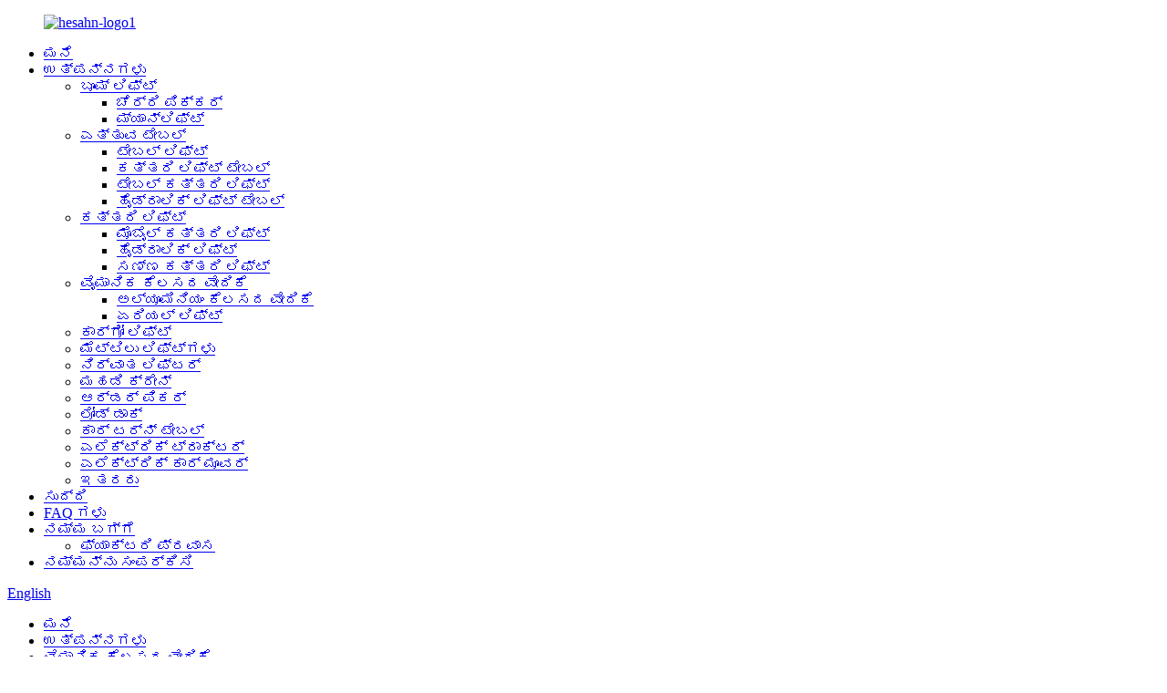

--- FILE ---
content_type: text/html
request_url: http://kn.heshanindustry.com/double-mast-aluminum-work-lifts-product/
body_size: 13395
content:
<!DOCTYPE html> <html dir="ltr" lang="kn"> <head> <meta charset="UTF-8"/> <meta http-equiv="Content-Type" content="text/html; charset=UTF-8" /> <!-- Global site tag (gtag.js) - Google Analytics --> <script async src="https://www.googletagmanager.com/gtag/js?id=G-53G2SB0FP7"></script> <script>
  window.dataLayer = window.dataLayer || [];
  function gtag(){dataLayer.push(arguments);}
  gtag('js', new Date());

  gtag('config', 'G-53G2SB0FP7');
</script> <title>ಸಗಟು ಡಬಲ್ ಮಾಸ್ಟ್ ಅಲ್ಯೂಮಿನಿಯಂ ವರ್ಕ್ ಲಿಫ್ಟ್‌ಗಳು ತಯಾರಕರು ಮತ್ತು ಪೂರೈಕೆದಾರರು |ಹೇಶನ್</title> <meta property="fb:app_id" content="966242223397117" /> <meta name="viewport" content="width=device-width,initial-scale=1,minimum-scale=1,maximum-scale=1,user-scalable=no"> <link rel="apple-touch-icon-precomposed" href=""> <meta name="format-detection" content="telephone=no"> <meta name="apple-mobile-web-app-capable" content="yes"> <meta name="apple-mobile-web-app-status-bar-style" content="black"> <meta property="og:url" content="https://www.heshanindustry.com/double-mast-aluminum-work-lifts-product/"/> <meta property="og:title" content="Wholesale Double Mast Aluminum Work Lifts Manufacturer and Supplier | Heshan" /> <meta property="og:description" content="The structure is made of high-quality rectangular tube welded and formed. The lifting column is made of high-strength aluminum alloy profiles, with compact structure, double-chain traction and high safety factor.     Name   Model No.   Max.Platform Height(M)   Load Capacity(KG)   Platform Size（M..."/> <meta property="og:type" content="product"/> <meta property="og:image" content="//cdn.globalso.com/heshanindustry/1121.jpg"/> <meta property="og:site_name" content="https://www.heshanindustry.com/"/> <link href="//cdn.globalso.com/heshanindustry/style/global/style.css" rel="stylesheet" onload="this.onload=null;this.rel='stylesheet'"> <link href="//cdn.globalso.com/heshanindustry/style/public/public.css" rel="stylesheet" onload="this.onload=null;this.rel='stylesheet'">   <link rel="shortcut icon" href="//cdn.globalso.com/heshanindustry/ico.png" /> <meta name="author" content="gd-admin"/> <meta name="description" itemprop="description" content="ರಚನೆಯು ಉತ್ತಮ ಗುಣಮಟ್ಟದ ಆಯತಾಕಾರದ ಟ್ಯೂಬ್ನಿಂದ ಬೆಸುಗೆ ಹಾಕಿ ರೂಪುಗೊಂಡಿದೆ.ಎತ್ತುವ ಕಾಲಮ್ ಅನ್ನು ಕಾಂಪ್ಯಾಕ್ಟ್‌ನೊಂದಿಗೆ ಹೆಚ್ಚಿನ ಸಾಮರ್ಥ್ಯದ ಅಲ್ಯೂಮಿನಿಯಂ ಮಿಶ್ರಲೋಹದ ಪ್ರೊಫೈಲ್‌ಗಳಿಂದ ಮಾಡಲಾಗಿದೆ" />  <meta name="keywords" itemprop="keywords" content="ವೈಮಾನಿಕ ಲಿಫ್ಟ್, ವೈಮಾನಿಕ ಕೆಲಸದ ವೇದಿಕೆ, ಅಲ್ಯೂಮಿನಿಯಂ ವರ್ಕ್ ಪ್ಲಾಟ್‌ಫಾರ್ಮ್, ಎಲೆಕ್ಟ್ರಿಕ್ ಮ್ಯಾನ್ ಲಿಫ್ಟ್, ಲಿಫ್ಟಿಂಗ್ ಪ್ಲಾಟ್‌ಫಾರ್ಮ್‌ಗಳು, ಮ್ಯಾನ್‌ಲಿಫ್ಟ್‌ಗಳು, ಸಿಂಗಲ್ ಮ್ಯಾನ್ ಲಿಫ್ಟ್, ವರ್ಕ್ ಲಿಫ್ಟ್‌ಗಳು, ಉತ್ಪನ್ನಗಳು" />  <link rel="canonical" href="https://www.heshanindustry.com/double-mast-aluminum-work-lifts-product/" /> <link href="//cdn.globalso.com/hide_search.css" rel="stylesheet"/><link href="//www.heshanindustry.com/style/kn.html.css" rel="stylesheet"/></head> <body> <div class="container"> <header class="web_head">   <div class="layout">     <figure class="logo"><a href="/">             <img src="//cdn.globalso.com/heshanindustry/hesahn-logo11.png" alt="hesahn-logo1">             </a></figure>     <nav class="nav_wrap">       <ul class="head_nav">         <li><a href="/">ಮನೆ</a></li> <li class="current-post-ancestor current-menu-parent"><a href="/products/">ಉತ್ಪನ್ನಗಳು</a> <ul class="sub-menu"> 	<li><a href="/boom-lift/">ಬೂಮ್ ಲಿಫ್ಟ್</a> 	<ul class="sub-menu"> 		<li><a href="/cherry-picker/">ಚೆರ್ರಿ ಪಿಕ್ಕರ್</a></li> 		<li><a href="/manlift/">ಮ್ಯಾನ್‌ಲಿಫ್ಟ್</a></li> 	</ul> </li> 	<li><a href="/lift-table/">ಎತ್ತುವ ಟೇಬಲ್</a> 	<ul class="sub-menu"> 		<li><a href="/table-lift/">ಟೇಬಲ್ ಲಿಫ್ಟ್</a></li> 		<li><a href="/scissor-lift-table/">ಕತ್ತರಿ ಲಿಫ್ಟ್ ಟೇಬಲ್</a></li> 		<li><a href="/table-scissor-lift/">ಟೇಬಲ್ ಕತ್ತರಿ ಲಿಫ್ಟ್</a></li> 		<li><a href="/hydraulic-lift-table/">ಹೈಡ್ರಾಲಿಕ್ ಲಿಫ್ಟ್ ಟೇಬಲ್</a></li> 	</ul> </li> 	<li><a href="/scissor-lift/">ಕತ್ತರಿ ಲಿಫ್ಟ್</a> 	<ul class="sub-menu"> 		<li><a href="/mobile-scissor-lift/">ಮೊಬೈಲ್ ಕತ್ತರಿ ಲಿಫ್ಟ್</a></li> 		<li><a href="/hydraulic-lift/">ಹೈಡ್ರಾಲಿಕ್ ಲಿಫ್ಟ್</a></li> 		<li><a href="/small-scissors-lift/">ಸಣ್ಣ ಕತ್ತರಿ ಲಿಫ್ಟ್</a></li> 	</ul> </li> 	<li class="current-post-ancestor current-menu-parent"><a href="/aerial-work-platform/">ವೈಮಾನಿಕ ಕೆಲಸದ ವೇದಿಕೆ</a> 	<ul class="sub-menu"> 		<li class="current-post-ancestor current-menu-parent"><a href="/aluminum-work-platform/">ಅಲ್ಯೂಮಿನಿಯಂ ಕೆಲಸದ ವೇದಿಕೆ</a></li> 		<li><a href="/aerial-lift/">ಏರಿಯಲ್ ಲಿಫ್ಟ್</a></li> 	</ul> </li> 	<li><a href="/cargo-lift/">ಕಾರ್ಗೋ ಲಿಫ್ಟ್</a></li> 	<li><a href="/stair-lifts/">ಮೆಟ್ಟಿಲು ಲಿಫ್ಟ್ಗಳು</a></li> 	<li><a href="/vacuum-lifter/">ನಿರ್ವಾತ ಲಿಫ್ಟರ್</a></li> 	<li><a href="/floor-crane/">ಮಹಡಿ ಕ್ರೇನ್</a></li> 	<li><a href="/order-picker/">ಆರ್ಡರ್ ಪಿಕರ್</a></li> 	<li><a href="/loading-dock/">ಲೋಡ್ ಡಾಕ್</a></li> 	<li><a href="/car-turntable/">ಕಾರ್ ಟರ್ನ್ ಟೇಬಲ್</a></li> 	<li><a href="/electric-tractor/">ಎಲೆಕ್ಟ್ರಿಕ್ ಟ್ರಾಕ್ಟರ್</a></li> 	<li><a href="/electric-car-mover/">ಎಲೆಕ್ಟ್ರಿಕ್ ಕಾರ್ ಮೂವರ್</a></li> 	<li><a href="/others/">ಇತರರು</a></li> </ul> </li> <li><a href="/news/">ಸುದ್ದಿ</a></li> <li><a href="/faqs/">FAQ ಗಳು</a></li> <li><a href="/about-us/">ನಮ್ಮ ಬಗ್ಗೆ</a> <ul class="sub-menu"> 	<li><a href="/factory-tour/">ಫ್ಯಾಕ್ಟರಿ ಪ್ರವಾಸ</a></li> </ul> </li> <li><a href="/contact-us/">ನಮ್ಮನ್ನು ಸಂಪರ್ಕಿಸಿ</a></li>       </ul>     </nav>     <div class="change-language ensemble">   <div class="change-language-info">     <div class="change-language-title medium-title">        <div class="language-flag language-flag-en"><a href="https://www.heshanindustry.com/"><b class="country-flag"></b><span>English</span> </a></div>        <b class="language-icon"></b>      </div> 	<div class="change-language-cont sub-content">         <div class="empty"></div>     </div>   </div> </div> <!--theme210-->    <b id="btn-search" class="btn--search"> </b> </div> </header><nav class="path_bar" style=" background:url( //cdn.globalso.com/heshanindustry/inner-head.png	) fixed no-repeat center center">   <ul class="path_nav">     <li>        <a itemprop="breadcrumb" href="/">ಮನೆ</a></li><li> <a itemprop="breadcrumb" href="/products/" title="Products">ಉತ್ಪನ್ನಗಳು</a> </li><li> <a itemprop="breadcrumb" href="/aerial-work-platform/" title="Aerial Work Platform">ವೈಮಾನಿಕ ಕೆಲಸದ ವೇದಿಕೆ</a> </li><li> <a itemprop="breadcrumb" href="/aluminum-work-platform/" title="Aluminum Work Platform">ಅಲ್ಯೂಮಿನಿಯಂ ಕೆಲಸದ ವೇದಿಕೆ</a> </li>    </li>   </ul> </nav> <section class="web_main page_main">   <div class="layout">      <!-- aside begin -->         	  <aside class="aside">  <section class="aside-wrap">               <section class="side-widget">               <div class="side-tit-bar">                  <h4 class="side-tit">ವರ್ಗಗಳು</h4>               </div>                <ul class="side-cate">                 <li><a href="/boom-lift/">ಬೂಮ್ ಲಿಫ್ಟ್</a> <ul class="sub-menu"> 	<li><a href="/cherry-picker/">ಚೆರ್ರಿ ಪಿಕ್ಕರ್</a></li> 	<li><a href="/manlift/">ಮ್ಯಾನ್‌ಲಿಫ್ಟ್</a></li> </ul> </li> <li><a href="/lift-table/">ಎತ್ತುವ ಟೇಬಲ್</a> <ul class="sub-menu"> 	<li><a href="/table-lift/">ಟೇಬಲ್ ಲಿಫ್ಟ್</a></li> 	<li><a href="/scissor-lift-table/">ಕತ್ತರಿ ಲಿಫ್ಟ್ ಟೇಬಲ್</a></li> 	<li><a href="/table-scissor-lift/">ಟೇಬಲ್ ಕತ್ತರಿ ಲಿಫ್ಟ್</a></li> 	<li><a href="/hydraulic-lift-table/">ಹೈಡ್ರಾಲಿಕ್ ಲಿಫ್ಟ್ ಟೇಬಲ್</a></li> </ul> </li> <li><a href="/scissor-lift/">ಕತ್ತರಿ ಲಿಫ್ಟ್</a> <ul class="sub-menu"> 	<li><a href="/mobile-scissor-lift/">ಮೊಬೈಲ್ ಕತ್ತರಿ ಲಿಫ್ಟ್</a></li> 	<li><a href="/hydraulic-lift/">ಹೈಡ್ರಾಲಿಕ್ ಲಿಫ್ಟ್</a></li> 	<li><a href="/small-scissors-lift/">ಸಣ್ಣ ಕತ್ತರಿ ಲಿಫ್ಟ್</a></li> </ul> </li> <li class="current-post-ancestor current-menu-parent"><a href="/aerial-work-platform/">ವೈಮಾನಿಕ ಕೆಲಸದ ವೇದಿಕೆ</a> <ul class="sub-menu"> 	<li class="current-post-ancestor current-menu-parent"><a href="/aluminum-work-platform/">ಅಲ್ಯೂಮಿನಿಯಂ ಕೆಲಸದ ವೇದಿಕೆ</a></li> 	<li><a href="/aerial-lift/">ಏರಿಯಲ್ ಲಿಫ್ಟ್</a></li> </ul> </li> <li><a href="/cargo-lift/">ಕಾರ್ಗೋ ಲಿಫ್ಟ್</a></li> <li><a href="/stair-lifts/">ಮೆಟ್ಟಿಲು ಲಿಫ್ಟ್ಗಳು</a></li> <li><a href="/vacuum-lifter/">ನಿರ್ವಾತ ಲಿಫ್ಟರ್</a></li> <li><a href="/floor-crane/">ಮಹಡಿ ಕ್ರೇನ್</a></li> <li><a href="/order-picker/">ಆರ್ಡರ್ ಪಿಕರ್</a></li> <li><a href="/car-turntable/">ಕಾರ್ ಟರ್ನ್ ಟೇಬಲ್</a></li> <li><a href="/electric-tractor/">ಎಲೆಕ್ಟ್ರಿಕ್ ಟ್ರಾಕ್ಟರ್</a></li> <li><a href="/loading-dock/">ಲೋಡ್ ಡಾಕ್</a></li> <li><a href="/electric-car-mover/">ಎಲೆಕ್ಟ್ರಿಕ್ ಕಾರ್ ಮೂವರ್</a></li> <li><a href="/others/">ಇತರರು</a></li>                  </ul>                   </section>    		  <div class="side-widget">                  <div class="side-tit-bar">                  <h2 class="side-tit">ವೈಶಿಷ್ಟ್ಯಗೊಳಿಸಿದ ಉತ್ಪನ್ನಗಳು</h2>                  </div>                  <div class="side-product-items">            			<div class="items_content">                       <ul >   <li class="side_product_item"><figure>                               <a  class="item-img" href="/high-end-semi-electric-scissor-lift-product/"><img src="//cdn.globalso.com/heshanindustry/17-300x300.jpg" alt="ಹೈ-ಎಂಡ್ ಸೆಮಿ ಎಲೆಕ್ಟ್ರಿಕ್ ಸಿಸರ್ ಲಿಫ್ಟ್"></a>                                <figcaption><div class="item_text"><a href="/high-end-semi-electric-scissor-lift-product/">ಹೈ-ಎಂಡ್ ಸೆಮಿ ಎಲೆಕ್ಟ್ರಿಕ್ ಸಿಸರ್ ಲಿಫ್ಟ್</a></div></figcaption>                            </figure>                            </li>                            <li class="side_product_item"><figure>                               <a  class="item-img" href="/portable-two-wheeled-electric-tractor-product/"><img src="//cdn.globalso.com/heshanindustry/Two-wheeled-electric-tractor-1-300x300.jpg" alt="ಪೋರ್ಟಬಲ್ ದ್ವಿಚಕ್ರ ವಿದ್ಯುತ್ ಟ್ರಾಕ್ಟರ್"></a>                                <figcaption><div class="item_text"><a href="/portable-two-wheeled-electric-tractor-product/">ಪೋರ್ಟಬಲ್ ದ್ವಿಚಕ್ರ ವಿದ್ಯುತ್ ಟ್ರಾಕ್ಟರ್</a></div></figcaption>                            </figure>                            </li>                            <li class="side_product_item"><figure>                               <a  class="item-img" href="/rotate-360-degrees-mobile-floor-crane-product/"><img src="//cdn.globalso.com/heshanindustry/1-111-300x300.jpg" alt="360 ಡಿಗ್ರಿ ಮೊಬೈಲ್ ಫ್ಲೋರ್ ಕ್ರೇನ್ ಅನ್ನು ತಿರುಗಿಸಿ"></a>                                <figcaption><div class="item_text"><a href="/rotate-360-degrees-mobile-floor-crane-product/">360 ಡಿಗ್ರಿ ಮೊಬೈಲ್ ಫ್ಲೋರ್ ಕ್ರೇನ್ ಅನ್ನು ತಿರುಗಿಸಿ</a></div></figcaption>                            </figure>                            </li>                            <li class="side_product_item"><figure>                               <a  class="item-img" href="/single-mast-aluminum-man-lift-with-ce-product/"><img src="//cdn.globalso.com/heshanindustry/1111-300x300.jpg" alt="ಸಿಇ ಜೊತೆ ಸಿಂಗಲ್ ಮಾಸ್ಟ್ ಅಲ್ಯೂಮಿನಿಯಂ ಮ್ಯಾನ್ ಲಿಫ್ಟ್"></a>                                <figcaption><div class="item_text"><a href="/single-mast-aluminum-man-lift-with-ce-product/">ಸಿಇ ಜೊತೆ ಸಿಂಗಲ್ ಮಾಸ್ಟ್ ಅಲ್ಯೂಮಿನಿಯಂ ಮ್ಯಾನ್ ಲಿಫ್ಟ್</a></div></figcaption>                            </figure>                            </li>                                                                   </ul>                   </div>                   </div>              </div>   		     </section>  	  </aside>    <!--// aisde end -->      <!-- main begin -->     <section class="main" >       <h1 class="page_title">ಡಬಲ್ ಮಾಸ್ಟ್ ಅಲ್ಯೂಮಿನಿಯಂ ವರ್ಕ್ ಲಿಫ್ಟ್‌ಗಳು</h1>       <!-- product info -->       <section class="product-intro">         <div class="product-view" >            <!-- Piliang S-->                     <!-- Piliang E-->                     <div class="product-image"> <a class="cloud-zoom" id="zoom1" data-zoom="adjustX:0, adjustY:0" href="//cdn.globalso.com/heshanindustry/1121.jpg"> <img src="//cdn.globalso.com/heshanindustry/1121.jpg" itemprop="image" title="" alt="ಡಬಲ್ ಮಾಸ್ಟ್ ಅಲ್ಯೂಮಿನಿಯಂ ವರ್ಕ್ ಲಿಫ್ಟ್‌ಗಳು ವೈಶಿಷ್ಟ್ಯಗೊಳಿಸಿದ ಚಿತ್ರ" style="width:100%" /></a> </div>                     <div  style="position:relative; width:100%;">             <div class="image-additional">               <ul class="swiper-wrapper">                                 <li class="swiper-slide image-item current"> <a class="cloud-zoom-gallery item"  href="//cdn.globalso.com/heshanindustry/1121.jpg" data-zoom="useZoom:zoom1, smallImage://cdn.globalso.com/heshanindustry/1121.jpg" title=""><img src="//cdn.globalso.com/heshanindustry/1121-300x300.jpg" alt="ಡಬಲ್ ಮಾಸ್ಟ್ ಅಲ್ಯೂಮಿನಿಯಂ ವರ್ಕ್ ಲಿಫ್ಟ್‌ಗಳು" /></a> </li>                                 <li class="swiper-slide image-item"> <a class="cloud-zoom-gallery item"  href="//cdn.globalso.com/heshanindustry/222.jpg" data-zoom="useZoom:zoom1, smallImage://cdn.globalso.com/heshanindustry/222.jpg" title=""><img src="//cdn.globalso.com/heshanindustry/222-300x300.jpg" alt="ಡಬಲ್ ಮಾಸ್ಟ್ ಅಲ್ಯೂಮಿನಿಯಂ ವರ್ಕ್ ಲಿಫ್ಟ್‌ಗಳು" /></a> </li>                                 <li class="swiper-slide image-item"> <a class="cloud-zoom-gallery item"  href="//cdn.globalso.com/heshanindustry/36.jpg" data-zoom="useZoom:zoom1, smallImage://cdn.globalso.com/heshanindustry/36.jpg" title=""><img src="//cdn.globalso.com/heshanindustry/36-300x300.jpg" alt="ಡಬಲ್ ಮಾಸ್ಟ್ ಅಲ್ಯೂಮಿನಿಯಂ ವರ್ಕ್ ಲಿಫ್ಟ್‌ಗಳು" /></a> </li>                                 <li class="swiper-slide image-item"> <a class="cloud-zoom-gallery item"  href="//cdn.globalso.com/heshanindustry/371.jpg" data-zoom="useZoom:zoom1, smallImage://cdn.globalso.com/heshanindustry/371.jpg" title=""><img src="//cdn.globalso.com/heshanindustry/371-300x300.jpg" alt="ಡಬಲ್ ಮಾಸ್ಟ್ ಅಲ್ಯೂಮಿನಿಯಂ ವರ್ಕ್ ಲಿಫ್ಟ್‌ಗಳು" /></a> </li>                                 <li class="swiper-slide image-item"> <a class="cloud-zoom-gallery item"  href="//cdn.globalso.com/heshanindustry/421.jpg" data-zoom="useZoom:zoom1, smallImage://cdn.globalso.com/heshanindustry/421.jpg" title=""><img src="//cdn.globalso.com/heshanindustry/421-300x300.jpg" alt="ಡಬಲ್ ಮಾಸ್ಟ್ ಅಲ್ಯೂಮಿನಿಯಂ ವರ್ಕ್ ಲಿಫ್ಟ್‌ಗಳು" /></a> </li>                               </ul>               <div class="swiper-pagination swiper-pagination-white"></div>             </div>             <div class="swiper-button-next swiper-button-white"></div>             <div class="swiper-button-prev swiper-button-white"></div>           </div>         </div>         <section class="product-summary">           <div class="product-meta">             <h3>ಸಣ್ಣ ವಿವರಣೆ:</h3>             <div><p>ವರ್ಕ್ ಲಿಫ್ಟ್‌ಗಳು ಎರಡು ಸೆಟ್‌ಗಳ ಮಾಸ್ಟ್ ಸಪೋರ್ಟ್ ಚಾನೆಲ್‌ಗಳಾಗಿದ್ದು, ಉತ್ತಮ ಕಾರ್ಯಾಚರಣೆಯ ಸ್ಥಿರತೆಯೊಂದಿಗೆ ಸಿಂಕ್ರೊನಸ್ ಆಗಿ ಎತ್ತಬಹುದಾಗಿದೆ.ಸುಂದರವಾದ ನೋಟ, ಸಣ್ಣ ಗಾತ್ರ, ಕಡಿಮೆ ತೂಕ, ಹೊಂದಿಕೊಳ್ಳುವ ಮತ್ತು ಅನುಕೂಲಕರ ಚಲನೆ, ಸುರಕ್ಷಿತ ಮತ್ತು ವಿಶ್ವಾಸಾರ್ಹ ಕಾರ್ಯಾಚರಣೆ.ಎತ್ತುವ ಎತ್ತರ 6M-14M, ಸಾಮರ್ಥ್ಯ 200kg.ಫೋಲ್ಡಿಂಗ್ ಗಾರ್ಡ್ರೈಲ್, ಪಕ್ಕಕ್ಕೆ ಹಾಕಿದಾಗ ಗಾರ್ಡ್ರೈಲ್ ಅನ್ನು ಮಡಚಬಹುದು, ಎತ್ತರವನ್ನು ಕಡಿಮೆ ಮಾಡಬಹುದು, ಜಾಗವನ್ನು ಉಳಿಸಬಹುದು ಮತ್ತು ಅನುಸ್ಥಾಪನೆಯು ಸರಳ ಮತ್ತು ಅನುಕೂಲಕರವಾಗಿರುತ್ತದೆ.ಲಿಫ್ಟಿಂಗ್ ಪ್ಲಾಟ್‌ಫಾರ್ಮ್‌ನಲ್ಲಿ ಎರಡು ಸೆಟ್ ಬಟನ್‌ಗಳನ್ನು ಹೊಂದಿಸಲಾಗಿದೆ, ಇದನ್ನು ಕೆಲಸದ ವೇದಿಕೆ ಮತ್ತು ಚಾನಲ್ ಅಡಿಯಲ್ಲಿ ನಿಯಂತ್ರಿಸಬಹುದು.</p> </div>             <br />                                   </div>           <div class="product-btn-wrap"> <a href="mailto:dennis@heshanindustry.com" onclick="showMsgPop();" class="email">ನಮಗೆ ಇಮೇಲ್ ಕಳುಹಿಸಿ</a>  </div>           <div class="share-this">             <div class="addthis_sharing_toolbox"></div>             </div>         </section>       </section>       <section class="tab-content-wrap product-detail">         <div class="tab-title-bar detail-tabs">           <h2 class="tab-title title current"><span>ಉತ್ಪನ್ನದ ವಿವರ</span></h2>                      <h2 class="tab-title title"><span>ಉತ್ಪನ್ನ ಟ್ಯಾಗ್ಗಳು</span></h2>                   </div>         <section class="tab-panel-wrap">           <section class="tab-panel disabled entry">             <section class="tab-panel-content">                                           <div class="fl-builder-content fl-builder-content-1618 fl-builder-content-primary fl-builder-global-templates-locked" data-post-id="1618"><div class="fl-row fl-row-full-width fl-row-bg-none fl-node-6295cc492d52e" data-node="6295cc492d52e"> 	<div class="fl-row-content-wrap"> 				<div class="fl-row-content fl-row-full-width fl-node-content"> 		 <div class="fl-col-group fl-node-6295cc492d575" data-node="6295cc492d575"> 			<div class="fl-col fl-node-6295cc492d5ba" data-node="6295cc492d5ba" style="width: 100%;"> 	<div class="fl-col-content fl-node-content"> 	<div class="fl-module fl-module-rich-text fl-node-6295cc492d600" data-node="6295cc492d600" data-animation-delay="0.0"> 	<div class="fl-module-content fl-node-content"> 		<div class="fl-rich-text"> 	<p>ರಚನೆಯು ಉತ್ತಮ ಗುಣಮಟ್ಟದ ಆಯತಾಕಾರದ ಟ್ಯೂಬ್ನಿಂದ ಬೆಸುಗೆ ಹಾಕಿ ರೂಪುಗೊಂಡಿದೆ.ಎತ್ತುವ ಕಾಲಮ್ ಅನ್ನು ಹೆಚ್ಚಿನ ಸಾಮರ್ಥ್ಯದ ಅಲ್ಯೂಮಿನಿಯಂ ಮಿಶ್ರಲೋಹದ ಪ್ರೊಫೈಲ್‌ಗಳಿಂದ ಮಾಡಲಾಗಿದ್ದು, ಕಾಂಪ್ಯಾಕ್ಟ್ ರಚನೆ, ಡಬಲ್-ಚೈನ್ ಎಳೆತ ಮತ್ತು ಹೆಚ್ಚಿನ ಸುರಕ್ಷತಾ ಅಂಶವನ್ನು ಹೊಂದಿದೆ.</p> <table border="0" cellspacing="0"> <tbody> <tr> <td> <p align="center">ಹೆಸರು</p> </td> <td> <p align="center">ಮಾದರಿ ಸಂ.</p> </td> <td> <p align="center">ಗರಿಷ್ಠ ಪ್ಲಾಟ್‌ಫಾರ್ಮ್ ಎತ್ತರ(M)</p> </td> <td> <p align="center">ಲೋಡ್ ಸಾಮರ್ಥ್ಯ (ಕೆಜಿ)</p> </td> <td> <p align="center">ಪ್ಲಾಟ್‌ಫಾರ್ಮ್ ಗಾತ್ರ (M)</p> </td> <td> <p align="center">ವೋಲ್ಟೇಜ್ (V)</p> </td> <td> <p align="center">ಶಕ್ತಿ (KW)</p> </td> <td> <p align="center">ನಿವ್ವಳ ತೂಕ (ಕೆಜಿ)</p> </td> <td> <p align="center">ಒಟ್ಟಾರೆ ಗಾತ್ರ (M)</p> </td> </tr> <tr> <td> <p align="center">ಡ್ಯುಯಲ್ ಮಸ್ತ್</p> </td> <td> <p align="center">DMA6-2</p> </td> <td> <p align="center">6</p> </td> <td> <p align="center">250</p> </td> <td> <p align="center">1.38*0.6</p> </td> <td>ಪದ್ಧತಿ</td> <td> <p align="center">1.5</p> </td> <td> <p align="center">480</p> </td> <td> <p align="center">1.45*0.88*1.75</p> </td> </tr> <tr> <td></td> <td> <p align="center">DMA8-2</p> </td> <td> <p align="center">8</p> </td> <td> <p align="center">250</p> </td> <td> <p align="center">1.38*0.6</p> </td> <td></td> <td> <p align="center">1.5</p> </td> <td> <p align="center">560</p> </td> <td> <p align="center">1.55*0.88*2.05</p> </td> </tr> <tr> <td></td> <td> <p align="center">DMA9-2</p> </td> <td> <p align="center">9</p> </td> <td> <p align="center">250</p> </td> <td> <p align="center">1.38*0.6</p> </td> <td></td> <td> <p align="center">1.5</p> </td> <td> <p align="center">620</p> </td> <td> <p align="center">1.55*0.88*2.05</p> </td> </tr> <tr> <td></td> <td> <p align="center">DMA10-2</p> </td> <td> <p align="center">10</p> </td> <td> <p align="center">200</p> </td> <td> <p align="center">1.38*0.6</p> </td> <td></td> <td> <p align="center">1.5</p> </td> <td> <p align="center">680</p> </td> <td> <p align="center">1.55*0.88*2.05</p> </td> </tr> <tr> <td></td> <td> <p align="center">DMA12-2</p> </td> <td> <p align="center">12</p> </td> <td> <p align="center">200</p> </td> <td> <p align="center">1.48*0.6</p> </td> <td></td> <td> <p align="center">1.5</p> </td> <td> <p align="center">780</p> </td> <td> <p align="center">1.65*0.88*2.05</p> </td> </tr> <tr> <td></td> <td> <p align="center">DMA14-2</p> </td> <td> <p align="center">14</p> </td> <td> <p align="center">200</p> </td> <td> <p align="center">1.58*0.6</p> </td> <td></td> <td> <p align="center">1.5</p> </td> <td> <p align="center">980</p> </td> <td> <p align="center">1.75*0.88*2.25</p> </td> </tr> </tbody> </table> <p>ಇದರ ಹಗುರವಾದ ನೋಟವು ಚಿಕ್ಕ ಜಾಗದಲ್ಲಿ ಗರಿಷ್ಠ ಎತ್ತುವ ಸಾಮರ್ಥ್ಯವನ್ನು ಅನುಮತಿಸುತ್ತದೆ.ಎಲಿವೇಟರ್ ಅನ್ನು ಕಾರ್ಖಾನೆಗಳು, ಹೋಟೆಲ್‌ಗಳು, ಕಟ್ಟಡಗಳು, ಶಾಪಿಂಗ್ ಮಾಲ್‌ಗಳು, ನಿಲ್ದಾಣಗಳು, ವಿಮಾನ ನಿಲ್ದಾಣಗಳು, ಕ್ರೀಡಾಂಗಣಗಳು ಮತ್ತು ಮುಂತಾದವುಗಳಲ್ಲಿ ವ್ಯಾಪಕವಾಗಿ ಬಳಸಲಾಗುತ್ತದೆ.ವಿದ್ಯುತ್ ಲೈನ್‌ಗಳು, ಲೈಟಿಂಗ್ ಉಪಕರಣಗಳು, ಓವರ್‌ಹೆಡ್ ಪೈಪ್‌ಗಳು ಇತ್ಯಾದಿಗಳ ಸ್ಥಾಪನೆ ಮತ್ತು ರಕ್ಷಣೆಗಾಗಿ ಮತ್ತು ಕ್ಲೀನ್ ಗ್ರೌಂಡ್‌ನಂತಹ ಏಕವ್ಯಕ್ತಿ ಕಾರ್ಯಗಳಿಗಾಗಿ ನೆಲದ ಕಾರ್ಯಾಚರಣೆಗಳಿಗಾಗಿ ಇದನ್ನು ಬಳಸಬಹುದು.</p> </div>	</div> </div>	</div> </div>	</div> 		</div> 	</div> </div><div class="fl-row fl-row-full-width fl-row-bg-none fl-node-6295cc492d645" data-node="6295cc492d645"> 	<div class="fl-row-content-wrap"> 				<div class="fl-row-content fl-row-full-width fl-node-content"> 		 <div class="fl-col-group fl-node-6295cc492d68a" data-node="6295cc492d68a"> 			<div class="fl-col fl-node-6295cc492d6ce" data-node="6295cc492d6ce" style="width: 100%;"> 	<div class="fl-col-content fl-node-content"> 	<div class="fl-module fl-module-rich-text fl-node-6295cc492d713" data-node="6295cc492d713" data-animation-delay="0.0"> 	<div class="fl-module-content fl-node-content"> 		<div class="fl-rich-text"> 	<h2>ವಿವರಗಳು</h2> </div>	</div> </div>	</div> </div>	</div>  <div class="fl-col-group fl-node-6295e6251e206" data-node="6295e6251e206"> 			<div class="fl-col fl-node-6295e6251e490" data-node="6295e6251e490" style="width: 100%;"> 	<div class="fl-col-content fl-node-content"> 	<div class="fl-module fl-module-photo fl-node-6295e628856e4" data-node="6295e628856e4" data-animation-delay="0.0"> 	<div class="fl-module-content fl-node-content"> 		<div class="fl-photo fl-photo-align-center" itemscope itemtype="http://schema.org/ImageObject"> 	<div class="fl-photo-content fl-photo-img-jpg"> 				<img class="fl-photo-img wp-image-1625" src="//www.heshanindustry.com/uploads/p-d133.jpg" alt="p-d1" itemprop="image"  /> 		     			</div> 	</div>	</div> </div>	</div> </div>	</div>  <div class="fl-col-group fl-node-64c1d20bb6aa6" data-node="64c1d20bb6aa6"> 			<div class="fl-col fl-node-64c1d20bb6d83" data-node="64c1d20bb6d83" style="width: 100%;"> 	<div class="fl-col-content fl-node-content"> 	<div class="fl-module fl-module-photo fl-node-6295dbd8d583f" data-node="6295dbd8d583f" data-animation-delay="0.0"> 	<div class="fl-module-content fl-node-content"> 		<div class="fl-photo fl-photo-align-center" itemscope itemtype="http://schema.org/ImageObject"> 	<div class="fl-photo-content fl-photo-img-jpg"> 				<img class="fl-photo-img wp-image-1626" src="//www.heshanindustry.com/uploads/p-d232.jpg" alt="p-d2" itemprop="image"  /> 		     			</div> 	</div>	</div> </div>	</div> </div>	</div> 		</div> 	</div> </div><div class="fl-row fl-row-full-width fl-row-bg-none fl-node-6295cc492d97c" data-node="6295cc492d97c"> 	<div class="fl-row-content-wrap"> 				<div class="fl-row-content fl-row-full-width fl-node-content"> 		 <div class="fl-col-group fl-node-6295cc492d9c1" data-node="6295cc492d9c1"> 			<div class="fl-col fl-node-6295cc492da05" data-node="6295cc492da05" style="width: 100%;"> 	<div class="fl-col-content fl-node-content"> 	<div class="fl-module fl-module-rich-text fl-node-6295cc492da48" data-node="6295cc492da48" data-animation-delay="0.0"> 	<div class="fl-module-content fl-node-content"> 		<div class="fl-rich-text"> 	<h2>ಕಾರ್ಖಾನೆ ಪ್ರದರ್ಶನ</h2> </div>	</div> </div>	</div> </div>	</div>  <div class="fl-col-group fl-node-6295cc492da8b" data-node="6295cc492da8b"> 			<div class="fl-col fl-node-6295cc492dacd" data-node="6295cc492dacd" style="width: 100%;"> 	<div class="fl-col-content fl-node-content"> 	<div class="fl-module fl-module-photo fl-node-6295cc492db10" data-node="6295cc492db10" data-animation-delay="0.0"> 	<div class="fl-module-content fl-node-content"> 		<div class="fl-photo fl-photo-align-center" itemscope itemtype="http://schema.org/ImageObject"> 	<div class="fl-photo-content fl-photo-img-jpg"> 				<img class="fl-photo-img wp-image-1270" src="//www.heshanindustry.com/uploads/product-img-04.jpg" alt="ಉತ್ಪನ್ನ-img-04" itemprop="image"  /> 		     			</div> 	</div>	</div> </div>	</div> </div>	</div>  <div class="fl-col-group fl-node-6295cc492db53" data-node="6295cc492db53"> 			<div class="fl-col fl-node-6295cc492db97" data-node="6295cc492db97" style="width: 100%;"> 	<div class="fl-col-content fl-node-content"> 	<div class="fl-module fl-module-photo fl-node-6295cc492dbdb" data-node="6295cc492dbdb" data-animation-delay="0.0"> 	<div class="fl-module-content fl-node-content"> 		<div class="fl-photo fl-photo-align-center" itemscope itemtype="http://schema.org/ImageObject"> 	<div class="fl-photo-content fl-photo-img-jpg"> 				<img class="fl-photo-img wp-image-1271" src="//www.heshanindustry.com/uploads/product-img-05.jpg" alt="ಉತ್ಪನ್ನ-img-05" itemprop="image"  /> 		     			</div> 	</div>	</div> </div>	</div> </div>	</div> 		</div> 	</div> </div><div class="fl-row fl-row-full-width fl-row-bg-none fl-node-6295cc492dc20" data-node="6295cc492dc20"> 	<div class="fl-row-content-wrap"> 				<div class="fl-row-content fl-row-full-width fl-node-content"> 		 <div class="fl-col-group fl-node-6295cc492dc65" data-node="6295cc492dc65"> 			<div class="fl-col fl-node-6295cc492dca9" data-node="6295cc492dca9" style="width: 100%;"> 	<div class="fl-col-content fl-node-content"> 	<div class="fl-module fl-module-rich-text fl-node-6295cc492dcee" data-node="6295cc492dcee" data-animation-delay="0.0"> 	<div class="fl-module-content fl-node-content"> 		<div class="fl-rich-text"> 	<h2>ಸಹಕಾರಿ ಗ್ರಾಹಕ</h2> </div>	</div> </div>	</div> </div>	</div>  <div class="fl-col-group fl-node-6295cc492dd34" data-node="6295cc492dd34"> 			<div class="fl-col fl-node-6295cc492dd79" data-node="6295cc492dd79" style="width: 100%;"> 	<div class="fl-col-content fl-node-content"> 	<div class="fl-module fl-module-photo fl-node-6295cc492ddbd" data-node="6295cc492ddbd" data-animation-delay="0.0"> 	<div class="fl-module-content fl-node-content"> 		<div class="fl-photo fl-photo-align-center" itemscope itemtype="http://schema.org/ImageObject"> 	<div class="fl-photo-content fl-photo-img-jpg"> 				<img class="fl-photo-img wp-image-1272" src="//www.heshanindustry.com/uploads/product-img-06.jpg" alt="ಉತ್ಪನ್ನ-img-06" itemprop="image"  /> 		     			</div> 	</div>	</div> </div>	</div> </div>	</div> 		</div> 	</div> </div></div><!--<div id="downaspdf">                     <a title="Download this Product as PDF" href="/downloadpdf.php?id=1618" rel="external nofollow"><span>Download as PDF</span></a>                 </div>-->                            <div class="clear"></div>                                                         <hr>               <li><b>ಹಿಂದಿನ:</b>                 <a href="/single-mast-aluminum-man-lift-with-ce-product/" rel="prev">ಸಿಇ ಜೊತೆ ಸಿಂಗಲ್ ಮಾಸ್ಟ್ ಅಲ್ಯೂಮಿನಿಯಂ ಮ್ಯಾನ್ ಲಿಫ್ಟ್</a>              </li>               <li><b>ಮುಂದೆ:</b>                 <a href="/three-mast-aluminum-electric-man-lift-product/" rel="next">ಮೂರು ಮಾಸ್ಟ್ ಅಲ್ಯೂಮಿನಿಯಂ ಎಲೆಕ್ಟ್ರಿಕ್ ಮ್ಯಾನ್ ಲಿಫ್ಟ್</a>              </li>               <hr>                           </section>           </section>                      <section class="tab-panel disabled entry">             <section class="tab-panel-content">                           </section>           </section>                   </section>       </section>       <section id="send-email" class="inquiry-form-wrap ct-inquiry-form"><script type="text/javascript" src="//www.globalso.site/form.js"></script><div class="ad_prompt">ನಿಮ್ಮ ಸಂದೇಶವನ್ನು ಇಲ್ಲಿ ಬರೆಯಿರಿ ಮತ್ತು ಅದನ್ನು ನಮಗೆ ಕಳುಹಿಸಿ</div></section>       <div class="goods-may-like">         <h2 class="title">ಉತ್ಪನ್ನಗಳ ವಿಭಾಗಗಳು</h2>         <ul class="swiper-wrapper">                               <li class="swiper-slide product_item">             <figure> <span class="item_img"> <img src="//cdn.globalso.com/heshanindustry/116-300x300.jpg" alt="ನಿರ್ಮಾಣಕ್ಕಾಗಿ ಹಸ್ತಚಾಲಿತ ಅಲ್ಯೂಮಿನಿಯಂ ವರ್ಕ್ ಲಿಫ್ಟ್"><a href="/manual-aluminum-work-lift-for-construction-product/" title="Manual Aluminum Work Lift for construction"></a> </span>               <figcaption>                 <h3 class="item_title"><a href="/manual-aluminum-work-lift-for-construction-product/" title="Manual Aluminum Work Lift for construction">ನಿರ್ಮಾಣಕ್ಕಾಗಿ ಹಸ್ತಚಾಲಿತ ಅಲ್ಯೂಮಿನಿಯಂ ವರ್ಕ್ ಲಿಫ್ಟ್</a></h3>               </figcaption>             </figure>           </li>                     <li class="swiper-slide product_item">             <figure> <span class="item_img"> <img src="//cdn.globalso.com/heshanindustry/1-21-300x300.jpg" alt="ಟಿಲ್ಟಬಲ್ ಅಲ್ಯೂಮಿನಿಯಂ ಲಿಫ್ಟಿಂಗ್ ಪ್ಲಾಟ್‌ಫಾರ್ಮ್‌ಗಳು"><a href="/tiltable-aluminum-lifting-platforms-product/" title="Tiltable Aluminum Lifting Platforms"></a> </span>               <figcaption>                 <h3 class="item_title"><a href="/tiltable-aluminum-lifting-platforms-product/" title="Tiltable Aluminum Lifting Platforms">ಟಿಲ್ಟಬಲ್ ಅಲ್ಯೂಮಿನಿಯಂ ಲಿಫ್ಟಿಂಗ್ ಪ್ಲಾಟ್‌ಫಾರ್ಮ್‌ಗಳು</a></h3>               </figcaption>             </figure>           </li>                     <li class="swiper-slide product_item">             <figure> <span class="item_img"> <img src="//cdn.globalso.com/heshanindustry/118-300x300.jpg" alt="ಹೈ-ಎಂಡ್ ಪೋರ್ಟಬಲ್ ಒನ್ ಮ್ಯಾನ್ ಆಪರೇಷನ್ ಸ್ಮಾಲ್ ಮ್ಯಾನ್ ಲಿಫ್ಟ್"><a href="/high-end-portable-one-man-operation-small-man-lift-product/" title="High-end portable one man operation Small Man Lift"></a> </span>               <figcaption>                 <h3 class="item_title"><a href="/high-end-portable-one-man-operation-small-man-lift-product/" title="High-end portable one man operation Small Man Lift">ಹೈ-ಎಂಡ್ ಪೋರ್ಟಬಲ್ ಒನ್ ಮ್ಯಾನ್ ಆಪರೇಷನ್ ಸ್ಮಾಲ್ ಮ್ಯಾನ್ ಲಿಫ್ಟ್</a></h3>               </figcaption>             </figure>           </li>                     <li class="swiper-slide product_item">             <figure> <span class="item_img"> <img src="//cdn.globalso.com/heshanindustry/115-300x300.jpg" alt="ಸಿಕ್ಸ್ ಮಾಸ್ಟ್ ಅಲ್ಯೂಮಿನಿಯಂ ಹೈಡ್ರಾಲಿಕ್ ಲಿಫ್ಟ್ ಪ್ಲಾಟ್‌ಫಾರ್ಮ್"><a href="/six-mast-aluminum-hydraulic-lift-platform-product/" title="Six Mast Aluminum Hydraulic Lift Platform"></a> </span>               <figcaption>                 <h3 class="item_title"><a href="/six-mast-aluminum-hydraulic-lift-platform-product/" title="Six Mast Aluminum Hydraulic Lift Platform">ಸಿಕ್ಸ್ ಮಾಸ್ಟ್ ಅಲ್ಯೂಮಿನಿಯಂ ಹೈಡ್ರಾಲಿಕ್ ಲಿಫ್ಟ್ ಪ್ಲಾಟ್‌ಫಾರ್ಮ್</a></h3>               </figcaption>             </figure>           </li>                     <li class="swiper-slide product_item">             <figure> <span class="item_img"> <img src="//cdn.globalso.com/heshanindustry/120-300x300.jpg" alt="ವಾಹನ-ಮೌಂಟೆಡ್ ಎಲೆಕ್ಟ್ರಿಕ್ ಪ್ಲಾಟ್‌ಫಾರ್ಮ್ ಲಿಫ್ಟ್"><a href="/vehicle-mounted-electric-platform-lift-product/" title="Vehicle-mounted Electric Platform Lift"></a> </span>               <figcaption>                 <h3 class="item_title"><a href="/vehicle-mounted-electric-platform-lift-product/" title="Vehicle-mounted Electric Platform Lift">ವಾಹನ-ಮೌಂಟೆಡ್ ಎಲೆಕ್ಟ್ರಿಕ್ ಪ್ಲಾಟ್‌ಫಾರ್ಮ್ ಲಿಫ್ಟ್</a></h3>               </figcaption>             </figure>           </li>                     <li class="swiper-slide product_item">             <figure> <span class="item_img"> <img src="//cdn.globalso.com/heshanindustry/119-300x300.jpg" alt="ಎಲೆಕ್ಟ್ರಿಕ್ ಅಸಿಸ್ಟೆಡ್ ವಾಕಿಂಗ್ ಬ್ರಿಗ್ ಅಲ್ಯೂಮಿನಿಯಂ ಮ್ಯಾನ್ ಲಿಫ್ಟ್"><a href="/electric-assisted-walking-brig-aluminum-man-lift-product/" title="Electric Assisted Walking Brig Aluminum Man Lift"></a> </span>               <figcaption>                 <h3 class="item_title"><a href="/electric-assisted-walking-brig-aluminum-man-lift-product/" title="Electric Assisted Walking Brig Aluminum Man Lift">ಎಲೆಕ್ಟ್ರಿಕ್ ಅಸಿಸ್ಟೆಡ್ ವಾಕಿಂಗ್ ಬ್ರಿಗ್ ಅಲ್ಯೂಮಿನಿಯಂ ಮ್ಯಾನ್ ಲಿಫ್ಟ್</a></h3>               </figcaption>             </figure>           </li>                             </ul>         <div class="swiper-control">             <span class="swiper-button-prev"></span>             <span class="swiper-button-next"></span>           </div>       </div>     </section>   </div> </section> <!--// main end --> <div class="clear"></div> <footer class="web_footer">   <div class="layout">     <div class="company_subscribe">       <h2 class="wow fadeInLeftA title">ವಿಚಾರಣೆಯನ್ನು ಕಳುಹಿಸಿ</h2>       <a href="javascript:" class="wow fadeInRightA button">ಕಳುಹಿಸು</a> </div>     <div class="foot_items">       <div class="wow fadeInLeftA foot_item foot_item_info" data-wow-delay=".3s">         <figure class="foot_logo"><a href="/">                     <img src="//cdn.globalso.com/heshanindustry/hesahn-logo11.png" alt="hesahn-logo1">                     </a></figure>         <div class="text">Qingdao Heshan Industry Co., Ltd. 2009 ರಲ್ಲಿ ಪ್ರಾರಂಭವಾಯಿತು ಮತ್ತು 2011 ರಲ್ಲಿ ಶಾನ್‌ಡಾಂಗ್‌ನಲ್ಲಿ ದೊಡ್ಡ ಸಮಗ್ರ ಯಂತ್ರೋಪಕರಣ ಕಂಪನಿಯನ್ನು ತೆರೆಯಿತು<br>[..]</div>         <a href="/about-us/" class="more">ಮತ್ತಷ್ಟು ಓದು</a> </div>       <div class="wow fadeInLeftA foot_item foot_item_product" data-wow-delay=".2s">         <h3 class="title">ತ್ವರಿತ ಲಿಂಕ್</h3>         <ul>           <li><a href="/contact-us/">ನಮ್ಮನ್ನು ಸಂಪರ್ಕಿಸಿ</a></li> <li><a href="/about-us/">ನಮ್ಮ ಬಗ್ಗೆ</a></li> <li><a href="/faqs/">FAQ ಗಳು</a></li> <li><a href="/factory-tour/">ಫ್ಯಾಕ್ಟರಿ ಪ್ರವಾಸ</a></li>         </ul>       </div>       <div class="wow fadeInLeftA foot_item foot_item_contact" data-wow-delay=".1s">         <h3 class="title">ಸಂಪರ್ಕದಲ್ಲಿರಲು</h3>         <address>                 <li class="foot_addr">309-16, ಕಟ್ಟಡ 2, ಝೊಂಗ್ಕೆ R&amp;D ಸಿಟಿ, ನಂ.151, ಹುಯಿಝಿಕಿಯಾವೊ ರಸ್ತೆ, ಹೈಟೆಕ್ ವಲಯ, ಕಿಂಗ್ಡಾವೊ, ಶಾಂಡಾಂಗ್</li>                         <li class="foot_phone"><a href="tel:+86 18562653283">+86 18562653283</a></li>                         <li class="foot_email"><a href="mailto:dennis@heshanindustry.com">           dennis@heshanindustry.com          </a></li>                 </address>         <ul class="foot_sns">                     <li><a target="_blank" href="https://www.facebook.com/"><img src="//cdn.globalso.com/heshanindustry/facebook.png" alt="ಫೇಸ್ಬುಕ್"></a></li>                     <li><a target="_blank" href=""><img src="//cdn.globalso.com/heshanindustry/twitter.png" alt="ಟ್ವಿಟರ್"></a></li>                     <li><a target="_blank" href=""><img src="//cdn.globalso.com/heshanindustry/linkedin.png" alt="ಲಿಂಕ್ಡ್ಇನ್"></a></li>                   </ul>       </div>       <div class="clear"></div>     </div>   </div>   <div class="copyright">© ಕೃತಿಸ್ವಾಮ್ಯ - 2010-2022 : ಎಲ್ಲಾ ಹಕ್ಕುಗಳನ್ನು ಕಾಯ್ದಿರಿಸಲಾಗಿದೆ.<script type="text/javascript" src="//www.globalso.site/livechat.js"></script>    <br><a href="/featured/">ಬಿಸಿ ಉತ್ಪನ್ನಗಳು</a> - <a href="/sitemap.xml">ಸೈಟ್ಮ್ಯಾಪ್</a> - <a href="/">AMP ಮೊಬೈಲ್</a> <br><a href='/unilift-manlift/' title='Unilift Manlift'>ಯುನಿಲಿಫ್ಟ್ ಮ್ಯಾನ್‌ಲಿಫ್ಟ್</a>,  <a href='/access-platform/' title='Access Platform'>ಪ್ರವೇಶ ವೇದಿಕೆ</a>,  <a href='/aerial-lift/' title='Aerial Lift'>ಏರಿಯಲ್ ಲಿಫ್ಟ್</a>,  <a href='/telescoping-aerial-platform/' title='Telescoping Aerial Platform'>ಟೆಲಿಸ್ಕೋಪಿಂಗ್ ವೈಮಾನಿಕ ವೇದಿಕೆ</a>,  <a href='/heavy-duty-scissor-lift/' title='Heavy Duty Scissor Lift'>ಹೆವಿ ಡ್ಯೂಟಿ ಕತ್ತರಿ ಲಿಫ್ಟ್</a>,  <a href='/stainless-steel-lift-table/' title='Stainless Steel Lift Table'>ಸ್ಟೇನ್ಲೆಸ್ ಸ್ಟೀಲ್ ಲಿಫ್ಟ್ ಟೇಬಲ್</a>,   </div> </footer> <aside class="scrollsidebar" id="scrollsidebar">   <div class="side_content">     <div class="side_list">       <header class="hd"><img src="//cdn.globalso.com/title_pic.png" alt="ಆನ್‌ಲೈನ್ ಇನ್ಯೂರಿ"/></header>       <div class="cont">         <li><a class="email" href="javascript:" onclick="showMsgPop();">ಇಮೇಲ್ ಕಳುಹಿಸಿ</a></li>                                       </div>       <div style="padding: 5px 0;padding-left:10px;border-bottom: 1px solid #dadada;"><span><img src="//www.heshanindustry.com/uploads/Whatsapp.png" style="padding-right:8px;"></span><span><a  target="_blank" href="https://api.whatsapp.com/send?phone=8618562653283">WhatsApp</a><span></div>                   <div class="side_title"><a  class="close_btn"><span>x</span></a></div>     </div>   </div>   <div class="show_btn"></div> </aside> <div class="inquiry-pop-bd">   <div class="inquiry-pop"> <i class="ico-close-pop" onclick="hideMsgPop();"></i>      <script type="text/javascript" src="//www.globalso.site/form.js"></script>    </div> </div> </div> <div class="web-search"> <b id="btn-search-close" class="btn--search-close"></b>   <div style=" width:100%">     <div class="head-search">       <form  action="/search.php" method="get">         <input class="search-ipt" type="text" placeholder="search..." name="s" id="s" />         <input type="hidden" name="cat" value="490"/>         <input class="search-btn" type="submit" id="searchsubmit" value="" />         <span class="search-attr">ಹುಡುಕಲು ಎಂಟರ್ ಒತ್ತಿರಿ ಅಥವಾ ಮುಚ್ಚಲು ESC ಒತ್ತಿರಿ</span>       </form>     </div>   </div> </div> <script type="text/javascript" src="//cdn.globalso.com/heshanindustry/style/global/js/jquery.min.js"></script>  <script type="text/javascript" src="//cdn.globalso.com/heshanindustry/style/global/js/common.js"></script>  <script type="text/javascript" src="//cdn.globalso.com/heshanindustry/style/public/public.js"></script>  <!--[if lt IE 9]> <script src="//cdn.globalso.com/heshanindustry/style/global/js/html5.js"></script> <![endif]--> <script>
function getCookie(name) {
    var arg = name + "=";
    var alen = arg.length;
    var clen = document.cookie.length;
    var i = 0;
    while (i < clen) {
        var j = i + alen;
        if (document.cookie.substring(i, j) == arg) return getCookieVal(j);
        i = document.cookie.indexOf(" ", i) + 1;
        if (i == 0) break;
    }
    return null;
}
function setCookie(name, value) {
    var expDate = new Date();
    var argv = setCookie.arguments;
    var argc = setCookie.arguments.length;
    var expires = (argc > 2) ? argv[2] : null;
    var path = (argc > 3) ? argv[3] : null;
    var domain = (argc > 4) ? argv[4] : null;
    var secure = (argc > 5) ? argv[5] : false;
    if (expires != null) {
        expDate.setTime(expDate.getTime() + expires);
    }
    document.cookie = name + "=" + escape(value) + ((expires == null) ? "": ("; expires=" + expDate.toUTCString())) + ((path == null) ? "": ("; path=" + path)) + ((domain == null) ? "": ("; domain=" + domain)) + ((secure == true) ? "; secure": "");
}
function getCookieVal(offset) {
    var endstr = document.cookie.indexOf(";", offset);
    if (endstr == -1) endstr = document.cookie.length;
    return unescape(document.cookie.substring(offset, endstr));
}

var firstshow = 0;
var cfstatshowcookie = getCookie('easyiit_stats');
if (cfstatshowcookie != 1) {
    a = new Date();
    h = a.getHours();
    m = a.getMinutes();
    s = a.getSeconds();
    sparetime = 1000 * 60 * 60 * 24 * 1 - (h * 3600 + m * 60 + s) * 1000 - 1;
    setCookie('easyiit_stats', 1, sparetime, '/');
    firstshow = 1;
}
if (!navigator.cookieEnabled) {
    firstshow = 0;
}
var referrer = escape(document.referrer);
var currweb = escape(location.href);
var screenwidth = screen.width;
var screenheight = screen.height;
var screencolordepth = screen.colorDepth;
$(function($){
   $.get("https://www.heshanindustry.com/statistic.php", { action:'stats_init', assort:0, referrer:referrer, currweb:currweb , firstshow:firstshow ,screenwidth:screenwidth, screenheight: screenheight, screencolordepth: screencolordepth, ranstr: Math.random()},function(data){}, "json");
			
});
</script> <script type="text/javascript">

if(typeof jQuery == 'undefined' || typeof jQuery.fn.on == 'undefined') {
	document.write('<script src="https://www.heshanindustry.com/wp-content/plugins/bb-plugin/js/jquery.js"><\/script>');
	document.write('<script src="https://www.heshanindustry.com/wp-content/plugins/bb-plugin/js/jquery.migrate.min.js"><\/script>');
}

</script><ul class="prisna-wp-translate-seo" id="prisna-translator-seo"><li class="language-flag language-flag-en"><a href="https://www.heshanindustry.com/double-mast-aluminum-work-lifts-product/" title="English" target="_blank"><b class="country-flag"></b><span>English</span></a></li><li class="language-flag language-flag-fr"><a href="http://fr.heshanindustry.com/double-mast-aluminum-work-lifts-product/" title="French" target="_blank"><b class="country-flag"></b><span>French</span></a></li><li class="language-flag language-flag-de"><a href="http://de.heshanindustry.com/double-mast-aluminum-work-lifts-product/" title="German" target="_blank"><b class="country-flag"></b><span>German</span></a></li><li class="language-flag language-flag-pt"><a href="http://pt.heshanindustry.com/double-mast-aluminum-work-lifts-product/" title="Portuguese" target="_blank"><b class="country-flag"></b><span>Portuguese</span></a></li><li class="language-flag language-flag-es"><a href="http://es.heshanindustry.com/double-mast-aluminum-work-lifts-product/" title="Spanish" target="_blank"><b class="country-flag"></b><span>Spanish</span></a></li><li class="language-flag language-flag-ru"><a href="http://ru.heshanindustry.com/double-mast-aluminum-work-lifts-product/" title="Russian" target="_blank"><b class="country-flag"></b><span>Russian</span></a></li><li class="language-flag language-flag-ja"><a href="http://ja.heshanindustry.com/double-mast-aluminum-work-lifts-product/" title="Japanese" target="_blank"><b class="country-flag"></b><span>Japanese</span></a></li><li class="language-flag language-flag-ko"><a href="http://ko.heshanindustry.com/double-mast-aluminum-work-lifts-product/" title="Korean" target="_blank"><b class="country-flag"></b><span>Korean</span></a></li><li class="language-flag language-flag-ar"><a href="http://ar.heshanindustry.com/double-mast-aluminum-work-lifts-product/" title="Arabic" target="_blank"><b class="country-flag"></b><span>Arabic</span></a></li><li class="language-flag language-flag-ga"><a href="http://ga.heshanindustry.com/double-mast-aluminum-work-lifts-product/" title="Irish" target="_blank"><b class="country-flag"></b><span>Irish</span></a></li><li class="language-flag language-flag-el"><a href="http://el.heshanindustry.com/double-mast-aluminum-work-lifts-product/" title="Greek" target="_blank"><b class="country-flag"></b><span>Greek</span></a></li><li class="language-flag language-flag-tr"><a href="http://tr.heshanindustry.com/double-mast-aluminum-work-lifts-product/" title="Turkish" target="_blank"><b class="country-flag"></b><span>Turkish</span></a></li><li class="language-flag language-flag-it"><a href="http://it.heshanindustry.com/double-mast-aluminum-work-lifts-product/" title="Italian" target="_blank"><b class="country-flag"></b><span>Italian</span></a></li><li class="language-flag language-flag-da"><a href="http://da.heshanindustry.com/double-mast-aluminum-work-lifts-product/" title="Danish" target="_blank"><b class="country-flag"></b><span>Danish</span></a></li><li class="language-flag language-flag-ro"><a href="http://ro.heshanindustry.com/double-mast-aluminum-work-lifts-product/" title="Romanian" target="_blank"><b class="country-flag"></b><span>Romanian</span></a></li><li class="language-flag language-flag-id"><a href="http://id.heshanindustry.com/double-mast-aluminum-work-lifts-product/" title="Indonesian" target="_blank"><b class="country-flag"></b><span>Indonesian</span></a></li><li class="language-flag language-flag-cs"><a href="http://cs.heshanindustry.com/double-mast-aluminum-work-lifts-product/" title="Czech" target="_blank"><b class="country-flag"></b><span>Czech</span></a></li><li class="language-flag language-flag-af"><a href="http://af.heshanindustry.com/double-mast-aluminum-work-lifts-product/" title="Afrikaans" target="_blank"><b class="country-flag"></b><span>Afrikaans</span></a></li><li class="language-flag language-flag-sv"><a href="http://sv.heshanindustry.com/double-mast-aluminum-work-lifts-product/" title="Swedish" target="_blank"><b class="country-flag"></b><span>Swedish</span></a></li><li class="language-flag language-flag-pl"><a href="http://pl.heshanindustry.com/double-mast-aluminum-work-lifts-product/" title="Polish" target="_blank"><b class="country-flag"></b><span>Polish</span></a></li><li class="language-flag language-flag-eu"><a href="http://eu.heshanindustry.com/double-mast-aluminum-work-lifts-product/" title="Basque" target="_blank"><b class="country-flag"></b><span>Basque</span></a></li><li class="language-flag language-flag-ca"><a href="http://ca.heshanindustry.com/double-mast-aluminum-work-lifts-product/" title="Catalan" target="_blank"><b class="country-flag"></b><span>Catalan</span></a></li><li class="language-flag language-flag-eo"><a href="http://eo.heshanindustry.com/double-mast-aluminum-work-lifts-product/" title="Esperanto" target="_blank"><b class="country-flag"></b><span>Esperanto</span></a></li><li class="language-flag language-flag-hi"><a href="http://hi.heshanindustry.com/double-mast-aluminum-work-lifts-product/" title="Hindi" target="_blank"><b class="country-flag"></b><span>Hindi</span></a></li><li class="language-flag language-flag-lo"><a href="http://lo.heshanindustry.com/double-mast-aluminum-work-lifts-product/" title="Lao" target="_blank"><b class="country-flag"></b><span>Lao</span></a></li><li class="language-flag language-flag-sq"><a href="http://sq.heshanindustry.com/double-mast-aluminum-work-lifts-product/" title="Albanian" target="_blank"><b class="country-flag"></b><span>Albanian</span></a></li><li class="language-flag language-flag-am"><a href="http://am.heshanindustry.com/double-mast-aluminum-work-lifts-product/" title="Amharic" target="_blank"><b class="country-flag"></b><span>Amharic</span></a></li><li class="language-flag language-flag-hy"><a href="http://hy.heshanindustry.com/double-mast-aluminum-work-lifts-product/" title="Armenian" target="_blank"><b class="country-flag"></b><span>Armenian</span></a></li><li class="language-flag language-flag-az"><a href="http://az.heshanindustry.com/double-mast-aluminum-work-lifts-product/" title="Azerbaijani" target="_blank"><b class="country-flag"></b><span>Azerbaijani</span></a></li><li class="language-flag language-flag-be"><a href="http://be.heshanindustry.com/double-mast-aluminum-work-lifts-product/" title="Belarusian" target="_blank"><b class="country-flag"></b><span>Belarusian</span></a></li><li class="language-flag language-flag-bn"><a href="http://bn.heshanindustry.com/double-mast-aluminum-work-lifts-product/" title="Bengali" target="_blank"><b class="country-flag"></b><span>Bengali</span></a></li><li class="language-flag language-flag-bs"><a href="http://bs.heshanindustry.com/double-mast-aluminum-work-lifts-product/" title="Bosnian" target="_blank"><b class="country-flag"></b><span>Bosnian</span></a></li><li class="language-flag language-flag-bg"><a href="http://bg.heshanindustry.com/double-mast-aluminum-work-lifts-product/" title="Bulgarian" target="_blank"><b class="country-flag"></b><span>Bulgarian</span></a></li><li class="language-flag language-flag-ceb"><a href="http://ceb.heshanindustry.com/double-mast-aluminum-work-lifts-product/" title="Cebuano" target="_blank"><b class="country-flag"></b><span>Cebuano</span></a></li><li class="language-flag language-flag-ny"><a href="http://ny.heshanindustry.com/double-mast-aluminum-work-lifts-product/" title="Chichewa" target="_blank"><b class="country-flag"></b><span>Chichewa</span></a></li><li class="language-flag language-flag-co"><a href="http://co.heshanindustry.com/double-mast-aluminum-work-lifts-product/" title="Corsican" target="_blank"><b class="country-flag"></b><span>Corsican</span></a></li><li class="language-flag language-flag-hr"><a href="http://hr.heshanindustry.com/double-mast-aluminum-work-lifts-product/" title="Croatian" target="_blank"><b class="country-flag"></b><span>Croatian</span></a></li><li class="language-flag language-flag-nl"><a href="http://nl.heshanindustry.com/double-mast-aluminum-work-lifts-product/" title="Dutch" target="_blank"><b class="country-flag"></b><span>Dutch</span></a></li><li class="language-flag language-flag-et"><a href="http://et.heshanindustry.com/double-mast-aluminum-work-lifts-product/" title="Estonian" target="_blank"><b class="country-flag"></b><span>Estonian</span></a></li><li class="language-flag language-flag-tl"><a href="http://tl.heshanindustry.com/double-mast-aluminum-work-lifts-product/" title="Filipino" target="_blank"><b class="country-flag"></b><span>Filipino</span></a></li><li class="language-flag language-flag-fi"><a href="http://fi.heshanindustry.com/double-mast-aluminum-work-lifts-product/" title="Finnish" target="_blank"><b class="country-flag"></b><span>Finnish</span></a></li><li class="language-flag language-flag-fy"><a href="http://fy.heshanindustry.com/double-mast-aluminum-work-lifts-product/" title="Frisian" target="_blank"><b class="country-flag"></b><span>Frisian</span></a></li><li class="language-flag language-flag-gl"><a href="http://gl.heshanindustry.com/double-mast-aluminum-work-lifts-product/" title="Galician" target="_blank"><b class="country-flag"></b><span>Galician</span></a></li><li class="language-flag language-flag-ka"><a href="http://ka.heshanindustry.com/double-mast-aluminum-work-lifts-product/" title="Georgian" target="_blank"><b class="country-flag"></b><span>Georgian</span></a></li><li class="language-flag language-flag-gu"><a href="http://gu.heshanindustry.com/double-mast-aluminum-work-lifts-product/" title="Gujarati" target="_blank"><b class="country-flag"></b><span>Gujarati</span></a></li><li class="language-flag language-flag-ht"><a href="http://ht.heshanindustry.com/double-mast-aluminum-work-lifts-product/" title="Haitian" target="_blank"><b class="country-flag"></b><span>Haitian</span></a></li><li class="language-flag language-flag-ha"><a href="http://ha.heshanindustry.com/double-mast-aluminum-work-lifts-product/" title="Hausa" target="_blank"><b class="country-flag"></b><span>Hausa</span></a></li><li class="language-flag language-flag-haw"><a href="http://haw.heshanindustry.com/double-mast-aluminum-work-lifts-product/" title="Hawaiian" target="_blank"><b class="country-flag"></b><span>Hawaiian</span></a></li><li class="language-flag language-flag-iw"><a href="http://iw.heshanindustry.com/double-mast-aluminum-work-lifts-product/" title="Hebrew" target="_blank"><b class="country-flag"></b><span>Hebrew</span></a></li><li class="language-flag language-flag-hmn"><a href="http://hmn.heshanindustry.com/double-mast-aluminum-work-lifts-product/" title="Hmong" target="_blank"><b class="country-flag"></b><span>Hmong</span></a></li><li class="language-flag language-flag-hu"><a href="http://hu.heshanindustry.com/double-mast-aluminum-work-lifts-product/" title="Hungarian" target="_blank"><b class="country-flag"></b><span>Hungarian</span></a></li><li class="language-flag language-flag-is"><a href="http://is.heshanindustry.com/double-mast-aluminum-work-lifts-product/" title="Icelandic" target="_blank"><b class="country-flag"></b><span>Icelandic</span></a></li><li class="language-flag language-flag-ig"><a href="http://ig.heshanindustry.com/double-mast-aluminum-work-lifts-product/" title="Igbo" target="_blank"><b class="country-flag"></b><span>Igbo</span></a></li><li class="language-flag language-flag-jw"><a href="http://jw.heshanindustry.com/double-mast-aluminum-work-lifts-product/" title="Javanese" target="_blank"><b class="country-flag"></b><span>Javanese</span></a></li><li class="language-flag language-flag-kn"><a href="http://kn.heshanindustry.com/double-mast-aluminum-work-lifts-product/" title="Kannada" target="_blank"><b class="country-flag"></b><span>Kannada</span></a></li><li class="language-flag language-flag-kk"><a href="http://kk.heshanindustry.com/double-mast-aluminum-work-lifts-product/" title="Kazakh" target="_blank"><b class="country-flag"></b><span>Kazakh</span></a></li><li class="language-flag language-flag-km"><a href="http://km.heshanindustry.com/double-mast-aluminum-work-lifts-product/" title="Khmer" target="_blank"><b class="country-flag"></b><span>Khmer</span></a></li><li class="language-flag language-flag-ku"><a href="http://ku.heshanindustry.com/double-mast-aluminum-work-lifts-product/" title="Kurdish" target="_blank"><b class="country-flag"></b><span>Kurdish</span></a></li><li class="language-flag language-flag-ky"><a href="http://ky.heshanindustry.com/double-mast-aluminum-work-lifts-product/" title="Kyrgyz" target="_blank"><b class="country-flag"></b><span>Kyrgyz</span></a></li><li class="language-flag language-flag-la"><a href="http://la.heshanindustry.com/double-mast-aluminum-work-lifts-product/" title="Latin" target="_blank"><b class="country-flag"></b><span>Latin</span></a></li><li class="language-flag language-flag-lv"><a href="http://lv.heshanindustry.com/double-mast-aluminum-work-lifts-product/" title="Latvian" target="_blank"><b class="country-flag"></b><span>Latvian</span></a></li><li class="language-flag language-flag-lt"><a href="http://lt.heshanindustry.com/double-mast-aluminum-work-lifts-product/" title="Lithuanian" target="_blank"><b class="country-flag"></b><span>Lithuanian</span></a></li><li class="language-flag language-flag-lb"><a href="http://lb.heshanindustry.com/double-mast-aluminum-work-lifts-product/" title="Luxembou.." target="_blank"><b class="country-flag"></b><span>Luxembou..</span></a></li><li class="language-flag language-flag-mk"><a href="http://mk.heshanindustry.com/double-mast-aluminum-work-lifts-product/" title="Macedonian" target="_blank"><b class="country-flag"></b><span>Macedonian</span></a></li><li class="language-flag language-flag-mg"><a href="http://mg.heshanindustry.com/double-mast-aluminum-work-lifts-product/" title="Malagasy" target="_blank"><b class="country-flag"></b><span>Malagasy</span></a></li><li class="language-flag language-flag-ms"><a href="http://ms.heshanindustry.com/double-mast-aluminum-work-lifts-product/" title="Malay" target="_blank"><b class="country-flag"></b><span>Malay</span></a></li><li class="language-flag language-flag-ml"><a href="http://ml.heshanindustry.com/double-mast-aluminum-work-lifts-product/" title="Malayalam" target="_blank"><b class="country-flag"></b><span>Malayalam</span></a></li><li class="language-flag language-flag-mt"><a href="http://mt.heshanindustry.com/double-mast-aluminum-work-lifts-product/" title="Maltese" target="_blank"><b class="country-flag"></b><span>Maltese</span></a></li><li class="language-flag language-flag-mi"><a href="http://mi.heshanindustry.com/double-mast-aluminum-work-lifts-product/" title="Maori" target="_blank"><b class="country-flag"></b><span>Maori</span></a></li><li class="language-flag language-flag-mr"><a href="http://mr.heshanindustry.com/double-mast-aluminum-work-lifts-product/" title="Marathi" target="_blank"><b class="country-flag"></b><span>Marathi</span></a></li><li class="language-flag language-flag-mn"><a href="http://mn.heshanindustry.com/double-mast-aluminum-work-lifts-product/" title="Mongolian" target="_blank"><b class="country-flag"></b><span>Mongolian</span></a></li><li class="language-flag language-flag-my"><a href="http://my.heshanindustry.com/double-mast-aluminum-work-lifts-product/" title="Burmese" target="_blank"><b class="country-flag"></b><span>Burmese</span></a></li><li class="language-flag language-flag-ne"><a href="http://ne.heshanindustry.com/double-mast-aluminum-work-lifts-product/" title="Nepali" target="_blank"><b class="country-flag"></b><span>Nepali</span></a></li><li class="language-flag language-flag-no"><a href="http://no.heshanindustry.com/double-mast-aluminum-work-lifts-product/" title="Norwegian" target="_blank"><b class="country-flag"></b><span>Norwegian</span></a></li><li class="language-flag language-flag-ps"><a href="http://ps.heshanindustry.com/double-mast-aluminum-work-lifts-product/" title="Pashto" target="_blank"><b class="country-flag"></b><span>Pashto</span></a></li><li class="language-flag language-flag-fa"><a href="http://fa.heshanindustry.com/double-mast-aluminum-work-lifts-product/" title="Persian" target="_blank"><b class="country-flag"></b><span>Persian</span></a></li><li class="language-flag language-flag-pa"><a href="http://pa.heshanindustry.com/double-mast-aluminum-work-lifts-product/" title="Punjabi" target="_blank"><b class="country-flag"></b><span>Punjabi</span></a></li><li class="language-flag language-flag-sr"><a href="http://sr.heshanindustry.com/double-mast-aluminum-work-lifts-product/" title="Serbian" target="_blank"><b class="country-flag"></b><span>Serbian</span></a></li><li class="language-flag language-flag-st"><a href="http://st.heshanindustry.com/double-mast-aluminum-work-lifts-product/" title="Sesotho" target="_blank"><b class="country-flag"></b><span>Sesotho</span></a></li><li class="language-flag language-flag-si"><a href="http://si.heshanindustry.com/double-mast-aluminum-work-lifts-product/" title="Sinhala" target="_blank"><b class="country-flag"></b><span>Sinhala</span></a></li><li class="language-flag language-flag-sk"><a href="http://sk.heshanindustry.com/double-mast-aluminum-work-lifts-product/" title="Slovak" target="_blank"><b class="country-flag"></b><span>Slovak</span></a></li><li class="language-flag language-flag-sl"><a href="http://sl.heshanindustry.com/double-mast-aluminum-work-lifts-product/" title="Slovenian" target="_blank"><b class="country-flag"></b><span>Slovenian</span></a></li><li class="language-flag language-flag-so"><a href="http://so.heshanindustry.com/double-mast-aluminum-work-lifts-product/" title="Somali" target="_blank"><b class="country-flag"></b><span>Somali</span></a></li><li class="language-flag language-flag-sm"><a href="http://sm.heshanindustry.com/double-mast-aluminum-work-lifts-product/" title="Samoan" target="_blank"><b class="country-flag"></b><span>Samoan</span></a></li><li class="language-flag language-flag-gd"><a href="http://gd.heshanindustry.com/double-mast-aluminum-work-lifts-product/" title="Scots Gaelic" target="_blank"><b class="country-flag"></b><span>Scots Gaelic</span></a></li><li class="language-flag language-flag-sn"><a href="http://sn.heshanindustry.com/double-mast-aluminum-work-lifts-product/" title="Shona" target="_blank"><b class="country-flag"></b><span>Shona</span></a></li><li class="language-flag language-flag-sd"><a href="http://sd.heshanindustry.com/double-mast-aluminum-work-lifts-product/" title="Sindhi" target="_blank"><b class="country-flag"></b><span>Sindhi</span></a></li><li class="language-flag language-flag-su"><a href="http://su.heshanindustry.com/double-mast-aluminum-work-lifts-product/" title="Sundanese" target="_blank"><b class="country-flag"></b><span>Sundanese</span></a></li><li class="language-flag language-flag-sw"><a href="http://sw.heshanindustry.com/double-mast-aluminum-work-lifts-product/" title="Swahili" target="_blank"><b class="country-flag"></b><span>Swahili</span></a></li><li class="language-flag language-flag-tg"><a href="http://tg.heshanindustry.com/double-mast-aluminum-work-lifts-product/" title="Tajik" target="_blank"><b class="country-flag"></b><span>Tajik</span></a></li><li class="language-flag language-flag-ta"><a href="http://ta.heshanindustry.com/double-mast-aluminum-work-lifts-product/" title="Tamil" target="_blank"><b class="country-flag"></b><span>Tamil</span></a></li><li class="language-flag language-flag-te"><a href="http://te.heshanindustry.com/double-mast-aluminum-work-lifts-product/" title="Telugu" target="_blank"><b class="country-flag"></b><span>Telugu</span></a></li><li class="language-flag language-flag-th"><a href="http://th.heshanindustry.com/double-mast-aluminum-work-lifts-product/" title="Thai" target="_blank"><b class="country-flag"></b><span>Thai</span></a></li><li class="language-flag language-flag-uk"><a href="http://uk.heshanindustry.com/double-mast-aluminum-work-lifts-product/" title="Ukrainian" target="_blank"><b class="country-flag"></b><span>Ukrainian</span></a></li><li class="language-flag language-flag-ur"><a href="http://ur.heshanindustry.com/double-mast-aluminum-work-lifts-product/" title="Urdu" target="_blank"><b class="country-flag"></b><span>Urdu</span></a></li><li class="language-flag language-flag-uz"><a href="http://uz.heshanindustry.com/double-mast-aluminum-work-lifts-product/" title="Uzbek" target="_blank"><b class="country-flag"></b><span>Uzbek</span></a></li><li class="language-flag language-flag-vi"><a href="http://vi.heshanindustry.com/double-mast-aluminum-work-lifts-product/" title="Vietnamese" target="_blank"><b class="country-flag"></b><span>Vietnamese</span></a></li><li class="language-flag language-flag-cy"><a href="http://cy.heshanindustry.com/double-mast-aluminum-work-lifts-product/" title="Welsh" target="_blank"><b class="country-flag"></b><span>Welsh</span></a></li><li class="language-flag language-flag-xh"><a href="http://xh.heshanindustry.com/double-mast-aluminum-work-lifts-product/" title="Xhosa" target="_blank"><b class="country-flag"></b><span>Xhosa</span></a></li><li class="language-flag language-flag-yi"><a href="http://yi.heshanindustry.com/double-mast-aluminum-work-lifts-product/" title="Yiddish" target="_blank"><b class="country-flag"></b><span>Yiddish</span></a></li><li class="language-flag language-flag-yo"><a href="http://yo.heshanindustry.com/double-mast-aluminum-work-lifts-product/" title="Yoruba" target="_blank"><b class="country-flag"></b><span>Yoruba</span></a></li><li class="language-flag language-flag-zu"><a href="http://zu.heshanindustry.com/double-mast-aluminum-work-lifts-product/" title="Zulu" target="_blank"><b class="country-flag"></b><span>Zulu</span></a></li><li class="language-flag language-flag-rw"><a href="http://rw.heshanindustry.com/double-mast-aluminum-work-lifts-product/" title="Kinyarwanda" target="_blank"><b class="country-flag"></b><span>Kinyarwanda</span></a></li><li class="language-flag language-flag-tt"><a href="http://tt.heshanindustry.com/double-mast-aluminum-work-lifts-product/" title="Tatar" target="_blank"><b class="country-flag"></b><span>Tatar</span></a></li><li class="language-flag language-flag-or"><a href="http://or.heshanindustry.com/double-mast-aluminum-work-lifts-product/" title="Oriya" target="_blank"><b class="country-flag"></b><span>Oriya</span></a></li><li class="language-flag language-flag-tk"><a href="http://tk.heshanindustry.com/double-mast-aluminum-work-lifts-product/" title="Turkmen" target="_blank"><b class="country-flag"></b><span>Turkmen</span></a></li><li class="language-flag language-flag-ug"><a href="http://ug.heshanindustry.com/double-mast-aluminum-work-lifts-product/" title="Uyghur" target="_blank"><b class="country-flag"></b><span>Uyghur</span></a></li></ul><link rel='stylesheet' id='fl-builder-layout-1618-css'  href='https://www.heshanindustry.com/uploads/bb-plugin/cache/1618-layout.css?ver=b4c07e86d4e6c876d6eee988e7592680' type='text/css' media='all' />   <script type='text/javascript' src='https://www.heshanindustry.com/uploads/bb-plugin/cache/1618-layout.js?ver=b4c07e86d4e6c876d6eee988e7592680'></script>   <script src="//cdnus.globalso.com/common_front.js"></script><script src="//www.heshanindustry.com/style/kn.js"></script></body> </html><!-- Globalso Cache file was created in 0.43392395973206 seconds, on 27-07-23 16:30:30 -->